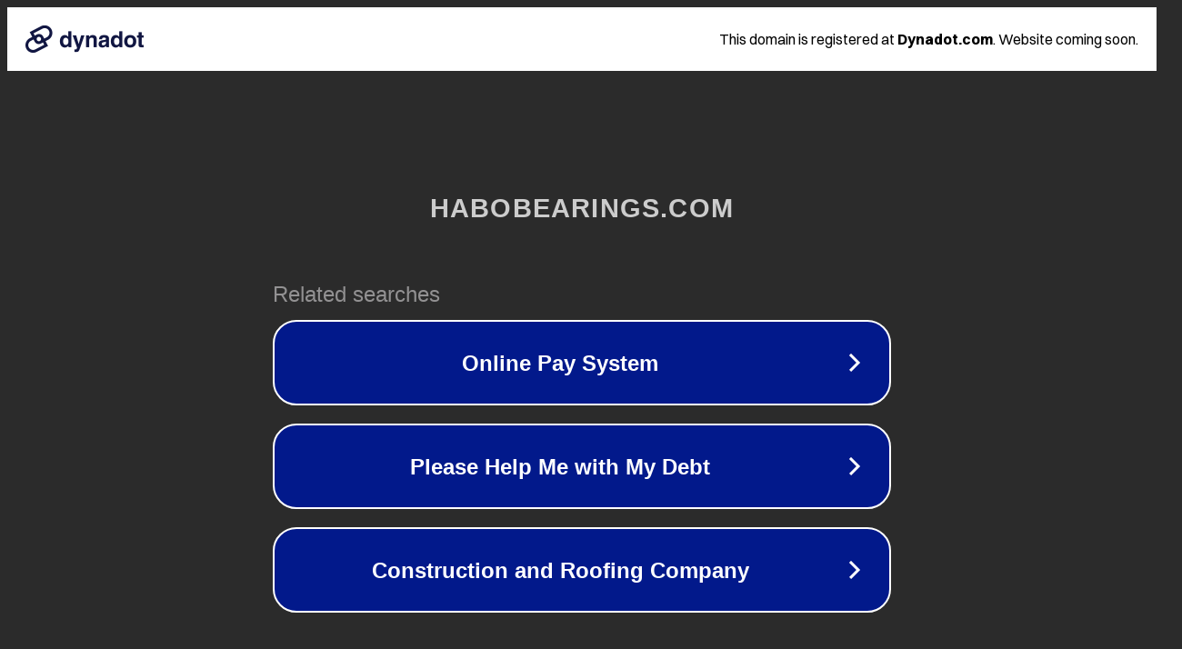

--- FILE ---
content_type: text/html; charset=utf-8
request_url: http://habobearings.com/china-motor-bearing/
body_size: 1074
content:
<!doctype html>
<html data-adblockkey="MFwwDQYJKoZIhvcNAQEBBQADSwAwSAJBANDrp2lz7AOmADaN8tA50LsWcjLFyQFcb/P2Txc58oYOeILb3vBw7J6f4pamkAQVSQuqYsKx3YzdUHCvbVZvFUsCAwEAAQ==_E4a+nCn0v3VubAS1Q0vyTHI3IGGHArvBZWW/b2e2o5kLtU6j8abbeJIv175nNdRJXqXV/siR4i1tBMQdUeZ/pA==" lang="en" style="background: #2B2B2B;">
<head>
    <meta charset="utf-8">
    <meta name="viewport" content="width=device-width, initial-scale=1">
    <link rel="icon" href="[data-uri]">
    <link rel="preconnect" href="https://www.google.com" crossorigin>
</head>
<body>
<div id="target" style="opacity: 0"></div>
<script>window.park = "[base64]";</script>
<script src="/bDYYEBXIJ.js"></script>
</body>
</html>
